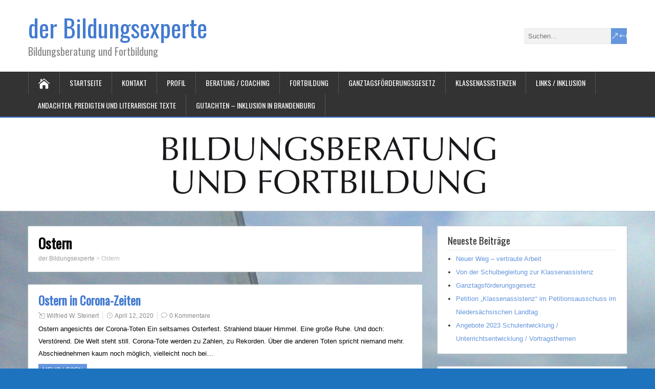

--- FILE ---
content_type: text/html; charset=UTF-8
request_url: https://der-bildungsexperte.de/?cat=35
body_size: 11411
content:
<!DOCTYPE html>
<!--[if IE 7]>
<html class="ie ie7" dir="ltr" lang="de" prefix="og: https://ogp.me/ns#">
<![endif]-->
<!--[if IE 8]>
<html class="ie ie8" dir="ltr" lang="de" prefix="og: https://ogp.me/ns#">
<![endif]-->
<!--[if !(IE 7) | !(IE 8)  ]><!-->
<html dir="ltr" lang="de" prefix="og: https://ogp.me/ns#">
<!--<![endif]-->
<head>
  <meta charset="UTF-8" /> 
  <meta name="viewport" content="width=device-width" />  
  
  <!--[if lt IE 9]>
	<script src="https://der-bildungsexperte.de/wp-content/themes/songwriter/js/html5.js"></script>
	<![endif]-->
  <link rel="pingback" href="https://der-bildungsexperte.de/xmlrpc.php">
<title>Ostern - der Bildungsexperte</title>
<style type='text/css'></style>
		<!-- All in One SEO 4.9.3 - aioseo.com -->
	<meta name="robots" content="max-image-preview:large" />
	<link rel="canonical" href="https://der-bildungsexperte.de/?cat=35" />
	<meta name="generator" content="All in One SEO (AIOSEO) 4.9.3" />
		<script type="application/ld+json" class="aioseo-schema">
			{"@context":"https:\/\/schema.org","@graph":[{"@type":"BreadcrumbList","@id":"https:\/\/der-bildungsexperte.de\/?cat=35#breadcrumblist","itemListElement":[{"@type":"ListItem","@id":"https:\/\/der-bildungsexperte.de#listItem","position":1,"name":"Home","item":"https:\/\/der-bildungsexperte.de","nextItem":{"@type":"ListItem","@id":"https:\/\/der-bildungsexperte.de\/?cat=35#listItem","name":"Ostern"}},{"@type":"ListItem","@id":"https:\/\/der-bildungsexperte.de\/?cat=35#listItem","position":2,"name":"Ostern","previousItem":{"@type":"ListItem","@id":"https:\/\/der-bildungsexperte.de#listItem","name":"Home"}}]},{"@type":"CollectionPage","@id":"https:\/\/der-bildungsexperte.de\/?cat=35#collectionpage","url":"https:\/\/der-bildungsexperte.de\/?cat=35","name":"Ostern - der Bildungsexperte","inLanguage":"de-DE","isPartOf":{"@id":"https:\/\/der-bildungsexperte.de\/#website"},"breadcrumb":{"@id":"https:\/\/der-bildungsexperte.de\/?cat=35#breadcrumblist"}},{"@type":"Organization","@id":"https:\/\/der-bildungsexperte.de\/#organization","name":"der Bildungsexperte","description":"Bildungsberatung und Fortbildung","url":"https:\/\/der-bildungsexperte.de\/"},{"@type":"WebSite","@id":"https:\/\/der-bildungsexperte.de\/#website","url":"https:\/\/der-bildungsexperte.de\/","name":"der Bildungsexperte","description":"Bildungsberatung und Fortbildung","inLanguage":"de-DE","publisher":{"@id":"https:\/\/der-bildungsexperte.de\/#organization"}}]}
		</script>
		<!-- All in One SEO -->

<link rel='dns-prefetch' href='//fonts.googleapis.com' />
<link rel="alternate" type="application/rss+xml" title="der Bildungsexperte    &raquo; Feed" href="https://der-bildungsexperte.de/?feed=rss2" />
<link rel="alternate" type="application/rss+xml" title="der Bildungsexperte    &raquo; Kommentar-Feed" href="https://der-bildungsexperte.de/?feed=comments-rss2" />
<link rel="alternate" type="application/rss+xml" title="der Bildungsexperte    &raquo; Ostern Kategorie-Feed" href="https://der-bildungsexperte.de/?feed=rss2&#038;cat=35" />
		<!-- This site uses the Google Analytics by MonsterInsights plugin v9.11.1 - Using Analytics tracking - https://www.monsterinsights.com/ -->
							<script src="//www.googletagmanager.com/gtag/js?id=G-F9CD1Z5J7Z"  data-cfasync="false" data-wpfc-render="false" type="text/javascript" async></script>
			<script data-cfasync="false" data-wpfc-render="false" type="text/javascript">
				var mi_version = '9.11.1';
				var mi_track_user = true;
				var mi_no_track_reason = '';
								var MonsterInsightsDefaultLocations = {"page_location":"https:\/\/der-bildungsexperte.de\/?cat=35"};
								if ( typeof MonsterInsightsPrivacyGuardFilter === 'function' ) {
					var MonsterInsightsLocations = (typeof MonsterInsightsExcludeQuery === 'object') ? MonsterInsightsPrivacyGuardFilter( MonsterInsightsExcludeQuery ) : MonsterInsightsPrivacyGuardFilter( MonsterInsightsDefaultLocations );
				} else {
					var MonsterInsightsLocations = (typeof MonsterInsightsExcludeQuery === 'object') ? MonsterInsightsExcludeQuery : MonsterInsightsDefaultLocations;
				}

								var disableStrs = [
										'ga-disable-G-F9CD1Z5J7Z',
									];

				/* Function to detect opted out users */
				function __gtagTrackerIsOptedOut() {
					for (var index = 0; index < disableStrs.length; index++) {
						if (document.cookie.indexOf(disableStrs[index] + '=true') > -1) {
							return true;
						}
					}

					return false;
				}

				/* Disable tracking if the opt-out cookie exists. */
				if (__gtagTrackerIsOptedOut()) {
					for (var index = 0; index < disableStrs.length; index++) {
						window[disableStrs[index]] = true;
					}
				}

				/* Opt-out function */
				function __gtagTrackerOptout() {
					for (var index = 0; index < disableStrs.length; index++) {
						document.cookie = disableStrs[index] + '=true; expires=Thu, 31 Dec 2099 23:59:59 UTC; path=/';
						window[disableStrs[index]] = true;
					}
				}

				if ('undefined' === typeof gaOptout) {
					function gaOptout() {
						__gtagTrackerOptout();
					}
				}
								window.dataLayer = window.dataLayer || [];

				window.MonsterInsightsDualTracker = {
					helpers: {},
					trackers: {},
				};
				if (mi_track_user) {
					function __gtagDataLayer() {
						dataLayer.push(arguments);
					}

					function __gtagTracker(type, name, parameters) {
						if (!parameters) {
							parameters = {};
						}

						if (parameters.send_to) {
							__gtagDataLayer.apply(null, arguments);
							return;
						}

						if (type === 'event') {
														parameters.send_to = monsterinsights_frontend.v4_id;
							var hookName = name;
							if (typeof parameters['event_category'] !== 'undefined') {
								hookName = parameters['event_category'] + ':' + name;
							}

							if (typeof MonsterInsightsDualTracker.trackers[hookName] !== 'undefined') {
								MonsterInsightsDualTracker.trackers[hookName](parameters);
							} else {
								__gtagDataLayer('event', name, parameters);
							}
							
						} else {
							__gtagDataLayer.apply(null, arguments);
						}
					}

					__gtagTracker('js', new Date());
					__gtagTracker('set', {
						'developer_id.dZGIzZG': true,
											});
					if ( MonsterInsightsLocations.page_location ) {
						__gtagTracker('set', MonsterInsightsLocations);
					}
										__gtagTracker('config', 'G-F9CD1Z5J7Z', {"forceSSL":"true","link_attribution":"true"} );
										window.gtag = __gtagTracker;										(function () {
						/* https://developers.google.com/analytics/devguides/collection/analyticsjs/ */
						/* ga and __gaTracker compatibility shim. */
						var noopfn = function () {
							return null;
						};
						var newtracker = function () {
							return new Tracker();
						};
						var Tracker = function () {
							return null;
						};
						var p = Tracker.prototype;
						p.get = noopfn;
						p.set = noopfn;
						p.send = function () {
							var args = Array.prototype.slice.call(arguments);
							args.unshift('send');
							__gaTracker.apply(null, args);
						};
						var __gaTracker = function () {
							var len = arguments.length;
							if (len === 0) {
								return;
							}
							var f = arguments[len - 1];
							if (typeof f !== 'object' || f === null || typeof f.hitCallback !== 'function') {
								if ('send' === arguments[0]) {
									var hitConverted, hitObject = false, action;
									if ('event' === arguments[1]) {
										if ('undefined' !== typeof arguments[3]) {
											hitObject = {
												'eventAction': arguments[3],
												'eventCategory': arguments[2],
												'eventLabel': arguments[4],
												'value': arguments[5] ? arguments[5] : 1,
											}
										}
									}
									if ('pageview' === arguments[1]) {
										if ('undefined' !== typeof arguments[2]) {
											hitObject = {
												'eventAction': 'page_view',
												'page_path': arguments[2],
											}
										}
									}
									if (typeof arguments[2] === 'object') {
										hitObject = arguments[2];
									}
									if (typeof arguments[5] === 'object') {
										Object.assign(hitObject, arguments[5]);
									}
									if ('undefined' !== typeof arguments[1].hitType) {
										hitObject = arguments[1];
										if ('pageview' === hitObject.hitType) {
											hitObject.eventAction = 'page_view';
										}
									}
									if (hitObject) {
										action = 'timing' === arguments[1].hitType ? 'timing_complete' : hitObject.eventAction;
										hitConverted = mapArgs(hitObject);
										__gtagTracker('event', action, hitConverted);
									}
								}
								return;
							}

							function mapArgs(args) {
								var arg, hit = {};
								var gaMap = {
									'eventCategory': 'event_category',
									'eventAction': 'event_action',
									'eventLabel': 'event_label',
									'eventValue': 'event_value',
									'nonInteraction': 'non_interaction',
									'timingCategory': 'event_category',
									'timingVar': 'name',
									'timingValue': 'value',
									'timingLabel': 'event_label',
									'page': 'page_path',
									'location': 'page_location',
									'title': 'page_title',
									'referrer' : 'page_referrer',
								};
								for (arg in args) {
																		if (!(!args.hasOwnProperty(arg) || !gaMap.hasOwnProperty(arg))) {
										hit[gaMap[arg]] = args[arg];
									} else {
										hit[arg] = args[arg];
									}
								}
								return hit;
							}

							try {
								f.hitCallback();
							} catch (ex) {
							}
						};
						__gaTracker.create = newtracker;
						__gaTracker.getByName = newtracker;
						__gaTracker.getAll = function () {
							return [];
						};
						__gaTracker.remove = noopfn;
						__gaTracker.loaded = true;
						window['__gaTracker'] = __gaTracker;
					})();
									} else {
										console.log("");
					(function () {
						function __gtagTracker() {
							return null;
						}

						window['__gtagTracker'] = __gtagTracker;
						window['gtag'] = __gtagTracker;
					})();
									}
			</script>
							<!-- / Google Analytics by MonsterInsights -->
		<style id='wp-img-auto-sizes-contain-inline-css' type='text/css'>
img:is([sizes=auto i],[sizes^="auto," i]){contain-intrinsic-size:3000px 1500px}
/*# sourceURL=wp-img-auto-sizes-contain-inline-css */
</style>
<style id='wp-emoji-styles-inline-css' type='text/css'>

	img.wp-smiley, img.emoji {
		display: inline !important;
		border: none !important;
		box-shadow: none !important;
		height: 1em !important;
		width: 1em !important;
		margin: 0 0.07em !important;
		vertical-align: -0.1em !important;
		background: none !important;
		padding: 0 !important;
	}
/*# sourceURL=wp-emoji-styles-inline-css */
</style>
<style id='wp-block-library-inline-css' type='text/css'>
:root{--wp-block-synced-color:#7a00df;--wp-block-synced-color--rgb:122,0,223;--wp-bound-block-color:var(--wp-block-synced-color);--wp-editor-canvas-background:#ddd;--wp-admin-theme-color:#007cba;--wp-admin-theme-color--rgb:0,124,186;--wp-admin-theme-color-darker-10:#006ba1;--wp-admin-theme-color-darker-10--rgb:0,107,160.5;--wp-admin-theme-color-darker-20:#005a87;--wp-admin-theme-color-darker-20--rgb:0,90,135;--wp-admin-border-width-focus:2px}@media (min-resolution:192dpi){:root{--wp-admin-border-width-focus:1.5px}}.wp-element-button{cursor:pointer}:root .has-very-light-gray-background-color{background-color:#eee}:root .has-very-dark-gray-background-color{background-color:#313131}:root .has-very-light-gray-color{color:#eee}:root .has-very-dark-gray-color{color:#313131}:root .has-vivid-green-cyan-to-vivid-cyan-blue-gradient-background{background:linear-gradient(135deg,#00d084,#0693e3)}:root .has-purple-crush-gradient-background{background:linear-gradient(135deg,#34e2e4,#4721fb 50%,#ab1dfe)}:root .has-hazy-dawn-gradient-background{background:linear-gradient(135deg,#faaca8,#dad0ec)}:root .has-subdued-olive-gradient-background{background:linear-gradient(135deg,#fafae1,#67a671)}:root .has-atomic-cream-gradient-background{background:linear-gradient(135deg,#fdd79a,#004a59)}:root .has-nightshade-gradient-background{background:linear-gradient(135deg,#330968,#31cdcf)}:root .has-midnight-gradient-background{background:linear-gradient(135deg,#020381,#2874fc)}:root{--wp--preset--font-size--normal:16px;--wp--preset--font-size--huge:42px}.has-regular-font-size{font-size:1em}.has-larger-font-size{font-size:2.625em}.has-normal-font-size{font-size:var(--wp--preset--font-size--normal)}.has-huge-font-size{font-size:var(--wp--preset--font-size--huge)}.has-text-align-center{text-align:center}.has-text-align-left{text-align:left}.has-text-align-right{text-align:right}.has-fit-text{white-space:nowrap!important}#end-resizable-editor-section{display:none}.aligncenter{clear:both}.items-justified-left{justify-content:flex-start}.items-justified-center{justify-content:center}.items-justified-right{justify-content:flex-end}.items-justified-space-between{justify-content:space-between}.screen-reader-text{border:0;clip-path:inset(50%);height:1px;margin:-1px;overflow:hidden;padding:0;position:absolute;width:1px;word-wrap:normal!important}.screen-reader-text:focus{background-color:#ddd;clip-path:none;color:#444;display:block;font-size:1em;height:auto;left:5px;line-height:normal;padding:15px 23px 14px;text-decoration:none;top:5px;width:auto;z-index:100000}html :where(.has-border-color){border-style:solid}html :where([style*=border-top-color]){border-top-style:solid}html :where([style*=border-right-color]){border-right-style:solid}html :where([style*=border-bottom-color]){border-bottom-style:solid}html :where([style*=border-left-color]){border-left-style:solid}html :where([style*=border-width]){border-style:solid}html :where([style*=border-top-width]){border-top-style:solid}html :where([style*=border-right-width]){border-right-style:solid}html :where([style*=border-bottom-width]){border-bottom-style:solid}html :where([style*=border-left-width]){border-left-style:solid}html :where(img[class*=wp-image-]){height:auto;max-width:100%}:where(figure){margin:0 0 1em}html :where(.is-position-sticky){--wp-admin--admin-bar--position-offset:var(--wp-admin--admin-bar--height,0px)}@media screen and (max-width:600px){html :where(.is-position-sticky){--wp-admin--admin-bar--position-offset:0px}}

/*# sourceURL=wp-block-library-inline-css */
</style><style id='global-styles-inline-css' type='text/css'>
:root{--wp--preset--aspect-ratio--square: 1;--wp--preset--aspect-ratio--4-3: 4/3;--wp--preset--aspect-ratio--3-4: 3/4;--wp--preset--aspect-ratio--3-2: 3/2;--wp--preset--aspect-ratio--2-3: 2/3;--wp--preset--aspect-ratio--16-9: 16/9;--wp--preset--aspect-ratio--9-16: 9/16;--wp--preset--color--black: #000000;--wp--preset--color--cyan-bluish-gray: #abb8c3;--wp--preset--color--white: #ffffff;--wp--preset--color--pale-pink: #f78da7;--wp--preset--color--vivid-red: #cf2e2e;--wp--preset--color--luminous-vivid-orange: #ff6900;--wp--preset--color--luminous-vivid-amber: #fcb900;--wp--preset--color--light-green-cyan: #7bdcb5;--wp--preset--color--vivid-green-cyan: #00d084;--wp--preset--color--pale-cyan-blue: #8ed1fc;--wp--preset--color--vivid-cyan-blue: #0693e3;--wp--preset--color--vivid-purple: #9b51e0;--wp--preset--gradient--vivid-cyan-blue-to-vivid-purple: linear-gradient(135deg,rgb(6,147,227) 0%,rgb(155,81,224) 100%);--wp--preset--gradient--light-green-cyan-to-vivid-green-cyan: linear-gradient(135deg,rgb(122,220,180) 0%,rgb(0,208,130) 100%);--wp--preset--gradient--luminous-vivid-amber-to-luminous-vivid-orange: linear-gradient(135deg,rgb(252,185,0) 0%,rgb(255,105,0) 100%);--wp--preset--gradient--luminous-vivid-orange-to-vivid-red: linear-gradient(135deg,rgb(255,105,0) 0%,rgb(207,46,46) 100%);--wp--preset--gradient--very-light-gray-to-cyan-bluish-gray: linear-gradient(135deg,rgb(238,238,238) 0%,rgb(169,184,195) 100%);--wp--preset--gradient--cool-to-warm-spectrum: linear-gradient(135deg,rgb(74,234,220) 0%,rgb(151,120,209) 20%,rgb(207,42,186) 40%,rgb(238,44,130) 60%,rgb(251,105,98) 80%,rgb(254,248,76) 100%);--wp--preset--gradient--blush-light-purple: linear-gradient(135deg,rgb(255,206,236) 0%,rgb(152,150,240) 100%);--wp--preset--gradient--blush-bordeaux: linear-gradient(135deg,rgb(254,205,165) 0%,rgb(254,45,45) 50%,rgb(107,0,62) 100%);--wp--preset--gradient--luminous-dusk: linear-gradient(135deg,rgb(255,203,112) 0%,rgb(199,81,192) 50%,rgb(65,88,208) 100%);--wp--preset--gradient--pale-ocean: linear-gradient(135deg,rgb(255,245,203) 0%,rgb(182,227,212) 50%,rgb(51,167,181) 100%);--wp--preset--gradient--electric-grass: linear-gradient(135deg,rgb(202,248,128) 0%,rgb(113,206,126) 100%);--wp--preset--gradient--midnight: linear-gradient(135deg,rgb(2,3,129) 0%,rgb(40,116,252) 100%);--wp--preset--font-size--small: 13px;--wp--preset--font-size--medium: 20px;--wp--preset--font-size--large: 36px;--wp--preset--font-size--x-large: 42px;--wp--preset--spacing--20: 0.44rem;--wp--preset--spacing--30: 0.67rem;--wp--preset--spacing--40: 1rem;--wp--preset--spacing--50: 1.5rem;--wp--preset--spacing--60: 2.25rem;--wp--preset--spacing--70: 3.38rem;--wp--preset--spacing--80: 5.06rem;--wp--preset--shadow--natural: 6px 6px 9px rgba(0, 0, 0, 0.2);--wp--preset--shadow--deep: 12px 12px 50px rgba(0, 0, 0, 0.4);--wp--preset--shadow--sharp: 6px 6px 0px rgba(0, 0, 0, 0.2);--wp--preset--shadow--outlined: 6px 6px 0px -3px rgb(255, 255, 255), 6px 6px rgb(0, 0, 0);--wp--preset--shadow--crisp: 6px 6px 0px rgb(0, 0, 0);}:where(.is-layout-flex){gap: 0.5em;}:where(.is-layout-grid){gap: 0.5em;}body .is-layout-flex{display: flex;}.is-layout-flex{flex-wrap: wrap;align-items: center;}.is-layout-flex > :is(*, div){margin: 0;}body .is-layout-grid{display: grid;}.is-layout-grid > :is(*, div){margin: 0;}:where(.wp-block-columns.is-layout-flex){gap: 2em;}:where(.wp-block-columns.is-layout-grid){gap: 2em;}:where(.wp-block-post-template.is-layout-flex){gap: 1.25em;}:where(.wp-block-post-template.is-layout-grid){gap: 1.25em;}.has-black-color{color: var(--wp--preset--color--black) !important;}.has-cyan-bluish-gray-color{color: var(--wp--preset--color--cyan-bluish-gray) !important;}.has-white-color{color: var(--wp--preset--color--white) !important;}.has-pale-pink-color{color: var(--wp--preset--color--pale-pink) !important;}.has-vivid-red-color{color: var(--wp--preset--color--vivid-red) !important;}.has-luminous-vivid-orange-color{color: var(--wp--preset--color--luminous-vivid-orange) !important;}.has-luminous-vivid-amber-color{color: var(--wp--preset--color--luminous-vivid-amber) !important;}.has-light-green-cyan-color{color: var(--wp--preset--color--light-green-cyan) !important;}.has-vivid-green-cyan-color{color: var(--wp--preset--color--vivid-green-cyan) !important;}.has-pale-cyan-blue-color{color: var(--wp--preset--color--pale-cyan-blue) !important;}.has-vivid-cyan-blue-color{color: var(--wp--preset--color--vivid-cyan-blue) !important;}.has-vivid-purple-color{color: var(--wp--preset--color--vivid-purple) !important;}.has-black-background-color{background-color: var(--wp--preset--color--black) !important;}.has-cyan-bluish-gray-background-color{background-color: var(--wp--preset--color--cyan-bluish-gray) !important;}.has-white-background-color{background-color: var(--wp--preset--color--white) !important;}.has-pale-pink-background-color{background-color: var(--wp--preset--color--pale-pink) !important;}.has-vivid-red-background-color{background-color: var(--wp--preset--color--vivid-red) !important;}.has-luminous-vivid-orange-background-color{background-color: var(--wp--preset--color--luminous-vivid-orange) !important;}.has-luminous-vivid-amber-background-color{background-color: var(--wp--preset--color--luminous-vivid-amber) !important;}.has-light-green-cyan-background-color{background-color: var(--wp--preset--color--light-green-cyan) !important;}.has-vivid-green-cyan-background-color{background-color: var(--wp--preset--color--vivid-green-cyan) !important;}.has-pale-cyan-blue-background-color{background-color: var(--wp--preset--color--pale-cyan-blue) !important;}.has-vivid-cyan-blue-background-color{background-color: var(--wp--preset--color--vivid-cyan-blue) !important;}.has-vivid-purple-background-color{background-color: var(--wp--preset--color--vivid-purple) !important;}.has-black-border-color{border-color: var(--wp--preset--color--black) !important;}.has-cyan-bluish-gray-border-color{border-color: var(--wp--preset--color--cyan-bluish-gray) !important;}.has-white-border-color{border-color: var(--wp--preset--color--white) !important;}.has-pale-pink-border-color{border-color: var(--wp--preset--color--pale-pink) !important;}.has-vivid-red-border-color{border-color: var(--wp--preset--color--vivid-red) !important;}.has-luminous-vivid-orange-border-color{border-color: var(--wp--preset--color--luminous-vivid-orange) !important;}.has-luminous-vivid-amber-border-color{border-color: var(--wp--preset--color--luminous-vivid-amber) !important;}.has-light-green-cyan-border-color{border-color: var(--wp--preset--color--light-green-cyan) !important;}.has-vivid-green-cyan-border-color{border-color: var(--wp--preset--color--vivid-green-cyan) !important;}.has-pale-cyan-blue-border-color{border-color: var(--wp--preset--color--pale-cyan-blue) !important;}.has-vivid-cyan-blue-border-color{border-color: var(--wp--preset--color--vivid-cyan-blue) !important;}.has-vivid-purple-border-color{border-color: var(--wp--preset--color--vivid-purple) !important;}.has-vivid-cyan-blue-to-vivid-purple-gradient-background{background: var(--wp--preset--gradient--vivid-cyan-blue-to-vivid-purple) !important;}.has-light-green-cyan-to-vivid-green-cyan-gradient-background{background: var(--wp--preset--gradient--light-green-cyan-to-vivid-green-cyan) !important;}.has-luminous-vivid-amber-to-luminous-vivid-orange-gradient-background{background: var(--wp--preset--gradient--luminous-vivid-amber-to-luminous-vivid-orange) !important;}.has-luminous-vivid-orange-to-vivid-red-gradient-background{background: var(--wp--preset--gradient--luminous-vivid-orange-to-vivid-red) !important;}.has-very-light-gray-to-cyan-bluish-gray-gradient-background{background: var(--wp--preset--gradient--very-light-gray-to-cyan-bluish-gray) !important;}.has-cool-to-warm-spectrum-gradient-background{background: var(--wp--preset--gradient--cool-to-warm-spectrum) !important;}.has-blush-light-purple-gradient-background{background: var(--wp--preset--gradient--blush-light-purple) !important;}.has-blush-bordeaux-gradient-background{background: var(--wp--preset--gradient--blush-bordeaux) !important;}.has-luminous-dusk-gradient-background{background: var(--wp--preset--gradient--luminous-dusk) !important;}.has-pale-ocean-gradient-background{background: var(--wp--preset--gradient--pale-ocean) !important;}.has-electric-grass-gradient-background{background: var(--wp--preset--gradient--electric-grass) !important;}.has-midnight-gradient-background{background: var(--wp--preset--gradient--midnight) !important;}.has-small-font-size{font-size: var(--wp--preset--font-size--small) !important;}.has-medium-font-size{font-size: var(--wp--preset--font-size--medium) !important;}.has-large-font-size{font-size: var(--wp--preset--font-size--large) !important;}.has-x-large-font-size{font-size: var(--wp--preset--font-size--x-large) !important;}
/*# sourceURL=global-styles-inline-css */
</style>

<style id='classic-theme-styles-inline-css' type='text/css'>
/*! This file is auto-generated */
.wp-block-button__link{color:#fff;background-color:#32373c;border-radius:9999px;box-shadow:none;text-decoration:none;padding:calc(.667em + 2px) calc(1.333em + 2px);font-size:1.125em}.wp-block-file__button{background:#32373c;color:#fff;text-decoration:none}
/*# sourceURL=/wp-includes/css/classic-themes.min.css */
</style>
<link rel='stylesheet' id='contact-form-7-css' href='https://der-bildungsexperte.de/wp-content/plugins/contact-form-7/includes/css/styles.css?ver=6.1.4' type='text/css' media='all' />
<link rel='stylesheet' id='songwriter-elegantfont-css' href='https://der-bildungsexperte.de/wp-content/themes/songwriter/css/elegantfont.css?ver=6.9' type='text/css' media='all' />
<link rel='stylesheet' id='songwriter-style-css' href='https://der-bildungsexperte.de/wp-content/themes/songwriter/style.css?ver=6.9' type='text/css' media='all' />
<link rel='stylesheet' id='songwriter-google-font-default-css' href='//fonts.googleapis.com/css?family=Oswald&#038;subset=latin%2Clatin-ext&#038;ver=6.9' type='text/css' media='all' />
<script type="text/javascript" src="https://der-bildungsexperte.de/wp-content/plugins/google-analytics-for-wordpress/assets/js/frontend-gtag.min.js?ver=9.11.1" id="monsterinsights-frontend-script-js" async="async" data-wp-strategy="async"></script>
<script data-cfasync="false" data-wpfc-render="false" type="text/javascript" id='monsterinsights-frontend-script-js-extra'>/* <![CDATA[ */
var monsterinsights_frontend = {"js_events_tracking":"true","download_extensions":"doc,pdf,ppt,zip,xls,docx,pptx,xlsx","inbound_paths":"[{\"path\":\"\\\/go\\\/\",\"label\":\"affiliate\"},{\"path\":\"\\\/recommend\\\/\",\"label\":\"affiliate\"}]","home_url":"https:\/\/der-bildungsexperte.de","hash_tracking":"false","v4_id":"G-F9CD1Z5J7Z"};/* ]]> */
</script>
<script type="text/javascript" src="https://der-bildungsexperte.de/wp-includes/js/jquery/jquery.min.js?ver=3.7.1" id="jquery-core-js"></script>
<script type="text/javascript" src="https://der-bildungsexperte.de/wp-includes/js/jquery/jquery-migrate.min.js?ver=3.4.1" id="jquery-migrate-js"></script>
<link rel="https://api.w.org/" href="https://der-bildungsexperte.de/index.php?rest_route=/" /><link rel="alternate" title="JSON" type="application/json" href="https://der-bildungsexperte.de/index.php?rest_route=/wp/v2/categories/35" /><link rel="EditURI" type="application/rsd+xml" title="RSD" href="https://der-bildungsexperte.de/xmlrpc.php?rsd" />
<meta name="generator" content="WordPress 6.9" />
<!--[if IE]>
<style type="text/css" media="screen">
#header, #wrapper-footer, #nav-below, .entry-content, .sidebar-widget, .search .navigation, .entry-headline-wrapper, .post-entry {
        behavior: url("https://der-bildungsexperte.de/wp-content/themes/songwriter/css/pie/PIE.php");
        zoom: 1;
}
</style>
<![endif]-->
<style type="text/css">.recentcomments a{display:inline !important;padding:0 !important;margin:0 !important;}</style><style type="text/css" id="custom-background-css">
body.custom-background { background-color: #1e73be; background-image: url("https://der-bildungsexperte.de/wp-content/uploads/2014/12/Foto0104.jpg"); background-position: left top; background-size: auto; background-repeat: repeat; background-attachment: scroll; }
</style>
	  
</head>
 
<body class="archive category category-ostern category-35 custom-background wp-theme-songwriter" id="wrapper">   
<div id="container">

  <header id="header">
    
  <div class="header-content-wrapper">
    <div class="header-content">
      <p class="site-title"><a href="https://der-bildungsexperte.de/">der Bildungsexperte   </a></p>
      <p class="site-description">Bildungsberatung und Fortbildung</p>
<form id="searchform" method="get" action="https://der-bildungsexperte.de/">
  <div class="searchform-wrapper"><input type="text" value="" name="s" id="s" placeholder="Suchen..." />
  <input type="submit" class="send icon_search" name="searchsubmit" value="&amp;#x55;" /></div>
</form>    </div>
  </div>
  <div class="menu-box-wrapper">
    <div class="menu-box">
      <a class="link-home" href="https://der-bildungsexperte.de/"><i class="icon_house" aria-hidden="true"></i></a>
<div class="menu-menu-1-container"><ul id="nav" class="menu"><li id="menu-item-765" class="menu-item menu-item-type-custom menu-item-object-custom menu-item-home menu-item-765"><a href="https://der-bildungsexperte.de/">Startseite</a></li>
<li id="menu-item-774" class="menu-item menu-item-type-post_type menu-item-object-page menu-item-774"><a href="https://der-bildungsexperte.de/?page_id=181">Kontakt</a></li>
<li id="menu-item-778" class="menu-item menu-item-type-post_type menu-item-object-page menu-item-has-children menu-item-778"><a href="https://der-bildungsexperte.de/?page_id=55">Profil</a>
<ul class="sub-menu">
	<li id="menu-item-779" class="menu-item menu-item-type-post_type menu-item-object-page first-menu-item menu-item-779"><a href="https://der-bildungsexperte.de/?page_id=79">Veröffentlichungen</a></li>
	<li id="menu-item-777" class="menu-item menu-item-type-post_type menu-item-object-page last-menu-item menu-item-777"><a href="https://der-bildungsexperte.de/?page_id=81">Referenzen</a></li>
</ul>
</li>
<li id="menu-item-775" class="menu-item menu-item-type-post_type menu-item-object-page menu-item-775"><a href="https://der-bildungsexperte.de/?page_id=44">Beratung / Coaching</a></li>
<li id="menu-item-776" class="menu-item menu-item-type-post_type menu-item-object-page menu-item-776"><a href="https://der-bildungsexperte.de/?page_id=24">Fortbildung</a></li>
<li id="menu-item-767" class="menu-item menu-item-type-post_type menu-item-object-page menu-item-has-children menu-item-767"><a href="https://der-bildungsexperte.de/?page_id=681">Ganztagsförderungsgesetz</a>
<ul class="sub-menu">
	<li id="menu-item-768" class="menu-item menu-item-type-post_type menu-item-object-page first-menu-item menu-item-768"><a href="https://der-bildungsexperte.de/?page_id=702">Vortrag GaFöG</a></li>
	<li id="menu-item-813" class="menu-item menu-item-type-post_type menu-item-object-page last-menu-item menu-item-813"><a href="https://der-bildungsexperte.de/?page_id=810">Ganztag planen!</a></li>
</ul>
</li>
<li id="menu-item-827" class="menu-item menu-item-type-post_type menu-item-object-page menu-item-827"><a href="https://der-bildungsexperte.de/?page_id=821">Klassenassistenzen</a></li>
<li id="menu-item-780" class="menu-item menu-item-type-post_type menu-item-object-page menu-item-780"><a href="https://der-bildungsexperte.de/?page_id=83">Links / Inklusion</a></li>
<li id="menu-item-766" class="menu-item menu-item-type-post_type menu-item-object-page menu-item-766"><a href="https://der-bildungsexperte.de/?page_id=130">Andachten, Predigten und literarische Texte</a></li>
<li id="menu-item-769" class="menu-item menu-item-type-post_type menu-item-object-page menu-item-has-children menu-item-769"><a href="https://der-bildungsexperte.de/?page_id=274">Gutachten – Inklusion in Brandenburg</a>
<ul class="sub-menu">
	<li id="menu-item-772" class="menu-item menu-item-type-post_type menu-item-object-page first-menu-item menu-item-772"><a href="https://der-bildungsexperte.de/?page_id=420">Pressestimmen zum Gutachten „Inklusion in Brandenburg“</a></li>
	<li id="menu-item-770" class="menu-item menu-item-type-post_type menu-item-object-page menu-item-770"><a href="https://der-bildungsexperte.de/?page_id=286">Gute Bildung für alle – Langfassung</a></li>
	<li id="menu-item-771" class="menu-item menu-item-type-post_type menu-item-object-page menu-item-771"><a href="https://der-bildungsexperte.de/?page_id=334">Interviews mit Schulleitungen Protokolle</a></li>
	<li id="menu-item-773" class="menu-item menu-item-type-post_type menu-item-object-page last-menu-item menu-item-773"><a href="https://der-bildungsexperte.de/?page_id=341">Protokolle der Interviews mit KoordinatorInnen für gemeinsames Lernen</a></li>
</ul>
</li>
</ul></div>    </div>
  </div>
    
    
    <div class="header-image"><img src="https://der-bildungsexperte.de/wp-content/uploads/2014/12/Logo-Text.jpg" alt="der Bildungsexperte   " /></div>
  </header> <!-- end of header -->

<div id="main-content-wrapper">
<div id="main-content">
<div id="content" class="hentry"><div class="entry-headline-wrapper">
  <div class="entry-headline-wrapper-inner">
    <h1 class="entry-headline">Ostern</h1>
<p class="breadcrumb-navigation"><span property="itemListElement" typeof="ListItem"><a property="item" typeof="WebPage" title="Gehe zu der Bildungsexperte." href="https://der-bildungsexperte.de" class="home" ><span property="name">der Bildungsexperte   </span></a><meta property="position" content="1"></span> &gt; <span property="itemListElement" typeof="ListItem"><span property="name" class="archive taxonomy category current-item">Ostern</span><meta property="url" content="https://der-bildungsexperte.de/?cat=35"><meta property="position" content="2"></span></p>  </div>
</div>
    <article class="post-entry post-503 post type-post status-publish format-standard hentry category-einfache-sprache category-ostern category-predigten tag-corona tag-ostern tag-tod">
      <div class="post-entry-inner">
        <h2 class="post-entry-headline title single-title entry-title"><a href="https://der-bildungsexperte.de/?p=503">Ostern in Corona-Zeiten</a></h2>
        <p class="post-meta">
          <span class="post-info-author vcard author"><i class="icon_pencil-edit" aria-hidden="true"></i><span class="fn"><a href="https://der-bildungsexperte.de/?author=1" title="Beiträge von Wilfried W. Steinert" rel="author">Wilfried W. Steinert</a></span></span>
          <span class="post-info-date post_date date updated"><i class="icon_clock_alt" aria-hidden="true"></i><a href="https://der-bildungsexperte.de/?p=503">April 12, 2020</a></span>
          <span class="post-info-comments"><i class="icon_comment_alt" aria-hidden="true"></i><a href="https://der-bildungsexperte.de/?p=503#respond">0 Kommentare</a></span>
        </p>
        <div class="post-entry-content-wrapper">
          <div class="post-entry-content">
<p>Ostern angesichts der Corona-Toten Ein seltsames Osterfest. Strahlend blauer Himmel. Eine große Ruhe. Und doch: Verstörend. Die Welt steht still. Corona-Tote werden zu Zahlen, zu Rekorden. Über die anderen Toten spricht niemand mehr. Abschiednehmen kaum noch möglich, vielleicht noch bei&#8230;<br /><a class="read-more-button" href="https://der-bildungsexperte.de/?p=503">Mehr Lesen</a></p>
          </div>
        </div>
        <div class="post-info">
          <p class="post-category"><span class="post-info-category"><i class="icon_folder-alt" aria-hidden="true"></i><a href="https://der-bildungsexperte.de/?cat=27" rel="category">Einfache Sprache</a>, <a href="https://der-bildungsexperte.de/?cat=35" rel="category">Ostern</a>, <a href="https://der-bildungsexperte.de/?cat=28" rel="category">Predigten</a></span></p>
          <p class="post-tags"><span class="post-info-tags"><i class="icon_tag_alt" aria-hidden="true"></i><a href="https://der-bildungsexperte.de/?tag=corona" rel="tag">Corona</a>, <a href="https://der-bildungsexperte.de/?tag=ostern" rel="tag">Ostern</a>, <a href="https://der-bildungsexperte.de/?tag=tod" rel="tag">Tod</a></span></p>
        </div>
      </div>
    </article> 
  
</div> <!-- end of content -->
<aside id="sidebar">

		<div id="recent-posts-2" class="sidebar-widget widget_recent_entries"><div class="sidebar-widget-inner">
		 <p class="sidebar-headline">Neueste Beiträge</p>
		<ul>
											<li>
					<a href="https://der-bildungsexperte.de/?p=890">Neuer Weg – vertraute Arbeit</a>
									</li>
											<li>
					<a href="https://der-bildungsexperte.de/?p=671">Von der Schulbegleitung zur Klassenassistenz</a>
									</li>
											<li>
					<a href="https://der-bildungsexperte.de/?p=660">Ganztagsförderungsgesetz</a>
									</li>
											<li>
					<a href="https://der-bildungsexperte.de/?p=657">Petition &#8222;Klassenassistenz&#8220; im Petitionsausschuss im Niedersächsischen Landtag</a>
									</li>
											<li>
					<a href="https://der-bildungsexperte.de/?p=651">Angebote 2023 Schulentwicklung / Unterrichtsentwicklung / Vortragsthemen</a>
									</li>
					</ul>

		</div></div><div id="recent-comments-2" class="sidebar-widget widget_recent_comments"><div class="sidebar-widget-inner"> <p class="sidebar-headline">Neueste Kommentare</p><ul id="recentcomments"><li class="recentcomments"><span class="comment-author-link"><a href="http://www.der-bildungsexperte.de" class="url" rel="ugc external nofollow">Wilfried W. Steinert</a></span> bei <a href="https://der-bildungsexperte.de/?page_id=79#comment-1185">Veröffentlichungen</a></li><li class="recentcomments"><span class="comment-author-link">Ida Mathilda Chur</span> bei <a href="https://der-bildungsexperte.de/?page_id=79#comment-1184">Veröffentlichungen</a></li><li class="recentcomments"><span class="comment-author-link">Frank Schulz</span> bei <a href="https://der-bildungsexperte.de/?p=140#comment-12">Neue Seite: Andachten und Predigten</a></li></ul></div></div><div id="archives-2" class="sidebar-widget widget_archive"><div class="sidebar-widget-inner"> <p class="sidebar-headline">Archiv</p>
			<ul>
					<li><a href='https://der-bildungsexperte.de/?m=202511'>November 2025</a></li>
	<li><a href='https://der-bildungsexperte.de/?m=202401'>Januar 2024</a></li>
	<li><a href='https://der-bildungsexperte.de/?m=202305'>Mai 2023</a></li>
	<li><a href='https://der-bildungsexperte.de/?m=202302'>Februar 2023</a></li>
	<li><a href='https://der-bildungsexperte.de/?m=202111'>November 2021</a></li>
	<li><a href='https://der-bildungsexperte.de/?m=202109'>September 2021</a></li>
	<li><a href='https://der-bildungsexperte.de/?m=202005'>Mai 2020</a></li>
	<li><a href='https://der-bildungsexperte.de/?m=202004'>April 2020</a></li>
	<li><a href='https://der-bildungsexperte.de/?m=201908'>August 2019</a></li>
	<li><a href='https://der-bildungsexperte.de/?m=201902'>Februar 2019</a></li>
	<li><a href='https://der-bildungsexperte.de/?m=201811'>November 2018</a></li>
	<li><a href='https://der-bildungsexperte.de/?m=201512'>Dezember 2015</a></li>
	<li><a href='https://der-bildungsexperte.de/?m=201503'>März 2015</a></li>
	<li><a href='https://der-bildungsexperte.de/?m=201502'>Februar 2015</a></li>
	<li><a href='https://der-bildungsexperte.de/?m=201501'>Januar 2015</a></li>
	<li><a href='https://der-bildungsexperte.de/?m=201412'>Dezember 2014</a></li>
			</ul>

			</div></div><div id="categories-2" class="sidebar-widget widget_categories"><div class="sidebar-widget-inner"> <p class="sidebar-headline">Kategorien</p>
			<ul>
					<li class="cat-item cat-item-11"><a href="https://der-bildungsexperte.de/?cat=11">Allgemeine Infos</a>
</li>
	<li class="cat-item cat-item-12"><a href="https://der-bildungsexperte.de/?cat=12">Bildungsföderalismus</a>
</li>
	<li class="cat-item cat-item-21"><a href="https://der-bildungsexperte.de/?cat=21">Bildungspolitik</a>
</li>
	<li class="cat-item cat-item-14"><a href="https://der-bildungsexperte.de/?cat=14">Bundeselternrat</a>
</li>
	<li class="cat-item cat-item-22"><a href="https://der-bildungsexperte.de/?cat=22">Deutsches Institut für Menschenrechte</a>
</li>
	<li class="cat-item cat-item-27"><a href="https://der-bildungsexperte.de/?cat=27">Einfache Sprache</a>
</li>
	<li class="cat-item cat-item-51"><a href="https://der-bildungsexperte.de/?cat=51">Ganztagsschule</a>
</li>
	<li class="cat-item cat-item-34"><a href="https://der-bildungsexperte.de/?cat=34">Gesellschaftlicher Inklusionsprozess</a>
</li>
	<li class="cat-item cat-item-13"><a href="https://der-bildungsexperte.de/?cat=13">Inklusion</a>
</li>
	<li class="cat-item cat-item-48"><a href="https://der-bildungsexperte.de/?cat=48">Klassenassistenz</a>
</li>
	<li class="cat-item cat-item-35 current-cat"><a aria-current="page" href="https://der-bildungsexperte.de/?cat=35">Ostern</a>
</li>
	<li class="cat-item cat-item-28"><a href="https://der-bildungsexperte.de/?cat=28">Predigten</a>
</li>
	<li class="cat-item cat-item-10"><a href="https://der-bildungsexperte.de/?cat=10">Texte zum Nachdenken</a>
</li>
	<li class="cat-item cat-item-1"><a href="https://der-bildungsexperte.de/?cat=1">Uncategorized</a>
</li>
	<li class="cat-item cat-item-24"><a href="https://der-bildungsexperte.de/?cat=24">UNESCO</a>
</li>
	<li class="cat-item cat-item-4"><a href="https://der-bildungsexperte.de/?cat=4">Wilfried W. Steinert</a>
</li>
			</ul>

			</div></div><div id="meta-2" class="sidebar-widget widget_meta"><div class="sidebar-widget-inner"> <p class="sidebar-headline">Meta</p>
		<ul>
						<li><a href="https://der-bildungsexperte.de/wp-login.php">Anmelden</a></li>
			<li><a href="https://der-bildungsexperte.de/?feed=rss2">Feed der Einträge</a></li>
			<li><a href="https://der-bildungsexperte.de/?feed=comments-rss2">Kommentar-Feed</a></li>

			<li><a href="https://de.wordpress.org/">WordPress.org</a></li>
		</ul>

		</div></div></aside> <!-- end of sidebar -->
</div> <!-- end of main-content -->
</div> <!-- end of main-content-wrapper -->
<footer id="wrapper-footer">
<div class="footer-signature"><div class="footer-signature-content">			<div class="textwidget">Copyright © Alle Rechte vorbehalten. Wilfried W. Steinert </div>
		</div></div></footer>  <!-- end of wrapper-footer -->
</div> <!-- end of container -->
<script type="text/javascript" src="https://der-bildungsexperte.de/wp-includes/js/dist/hooks.min.js?ver=dd5603f07f9220ed27f1" id="wp-hooks-js"></script>
<script type="text/javascript" src="https://der-bildungsexperte.de/wp-includes/js/dist/i18n.min.js?ver=c26c3dc7bed366793375" id="wp-i18n-js"></script>
<script type="text/javascript" id="wp-i18n-js-after">
/* <![CDATA[ */
wp.i18n.setLocaleData( { 'text direction\u0004ltr': [ 'ltr' ] } );
//# sourceURL=wp-i18n-js-after
/* ]]> */
</script>
<script type="text/javascript" src="https://der-bildungsexperte.de/wp-content/plugins/contact-form-7/includes/swv/js/index.js?ver=6.1.4" id="swv-js"></script>
<script type="text/javascript" id="contact-form-7-js-translations">
/* <![CDATA[ */
( function( domain, translations ) {
	var localeData = translations.locale_data[ domain ] || translations.locale_data.messages;
	localeData[""].domain = domain;
	wp.i18n.setLocaleData( localeData, domain );
} )( "contact-form-7", {"translation-revision-date":"2025-10-26 03:28:49+0000","generator":"GlotPress\/4.0.3","domain":"messages","locale_data":{"messages":{"":{"domain":"messages","plural-forms":"nplurals=2; plural=n != 1;","lang":"de"},"This contact form is placed in the wrong place.":["Dieses Kontaktformular wurde an der falschen Stelle platziert."],"Error:":["Fehler:"]}},"comment":{"reference":"includes\/js\/index.js"}} );
//# sourceURL=contact-form-7-js-translations
/* ]]> */
</script>
<script type="text/javascript" id="contact-form-7-js-before">
/* <![CDATA[ */
var wpcf7 = {
    "api": {
        "root": "https:\/\/der-bildungsexperte.de\/index.php?rest_route=\/",
        "namespace": "contact-form-7\/v1"
    }
};
//# sourceURL=contact-form-7-js-before
/* ]]> */
</script>
<script type="text/javascript" src="https://der-bildungsexperte.de/wp-content/plugins/contact-form-7/includes/js/index.js?ver=6.1.4" id="contact-form-7-js"></script>
<script type="text/javascript" src="https://der-bildungsexperte.de/wp-content/themes/songwriter/js/placeholders.js?ver=3.0.2" id="songwriter-placeholders-js"></script>
<script type="text/javascript" src="https://der-bildungsexperte.de/wp-content/themes/songwriter/js/scroll-to-top.js?ver=1.0" id="songwriter-scroll-to-top-js"></script>
<script type="text/javascript" src="https://der-bildungsexperte.de/wp-content/themes/songwriter/js/menubox.js?ver=1.0" id="songwriter-menubox-js"></script>
<script type="text/javascript" src="https://der-bildungsexperte.de/wp-content/themes/songwriter/js/selectnav.js?ver=0.1" id="songwriter-selectnav-js"></script>
<script type="text/javascript" src="https://der-bildungsexperte.de/wp-content/themes/songwriter/js/responsive.js?ver=1.0" id="songwriter-responsive-js"></script>
<script id="wp-emoji-settings" type="application/json">
{"baseUrl":"https://s.w.org/images/core/emoji/17.0.2/72x72/","ext":".png","svgUrl":"https://s.w.org/images/core/emoji/17.0.2/svg/","svgExt":".svg","source":{"concatemoji":"https://der-bildungsexperte.de/wp-includes/js/wp-emoji-release.min.js?ver=6.9"}}
</script>
<script type="module">
/* <![CDATA[ */
/*! This file is auto-generated */
const a=JSON.parse(document.getElementById("wp-emoji-settings").textContent),o=(window._wpemojiSettings=a,"wpEmojiSettingsSupports"),s=["flag","emoji"];function i(e){try{var t={supportTests:e,timestamp:(new Date).valueOf()};sessionStorage.setItem(o,JSON.stringify(t))}catch(e){}}function c(e,t,n){e.clearRect(0,0,e.canvas.width,e.canvas.height),e.fillText(t,0,0);t=new Uint32Array(e.getImageData(0,0,e.canvas.width,e.canvas.height).data);e.clearRect(0,0,e.canvas.width,e.canvas.height),e.fillText(n,0,0);const a=new Uint32Array(e.getImageData(0,0,e.canvas.width,e.canvas.height).data);return t.every((e,t)=>e===a[t])}function p(e,t){e.clearRect(0,0,e.canvas.width,e.canvas.height),e.fillText(t,0,0);var n=e.getImageData(16,16,1,1);for(let e=0;e<n.data.length;e++)if(0!==n.data[e])return!1;return!0}function u(e,t,n,a){switch(t){case"flag":return n(e,"\ud83c\udff3\ufe0f\u200d\u26a7\ufe0f","\ud83c\udff3\ufe0f\u200b\u26a7\ufe0f")?!1:!n(e,"\ud83c\udde8\ud83c\uddf6","\ud83c\udde8\u200b\ud83c\uddf6")&&!n(e,"\ud83c\udff4\udb40\udc67\udb40\udc62\udb40\udc65\udb40\udc6e\udb40\udc67\udb40\udc7f","\ud83c\udff4\u200b\udb40\udc67\u200b\udb40\udc62\u200b\udb40\udc65\u200b\udb40\udc6e\u200b\udb40\udc67\u200b\udb40\udc7f");case"emoji":return!a(e,"\ud83e\u1fac8")}return!1}function f(e,t,n,a){let r;const o=(r="undefined"!=typeof WorkerGlobalScope&&self instanceof WorkerGlobalScope?new OffscreenCanvas(300,150):document.createElement("canvas")).getContext("2d",{willReadFrequently:!0}),s=(o.textBaseline="top",o.font="600 32px Arial",{});return e.forEach(e=>{s[e]=t(o,e,n,a)}),s}function r(e){var t=document.createElement("script");t.src=e,t.defer=!0,document.head.appendChild(t)}a.supports={everything:!0,everythingExceptFlag:!0},new Promise(t=>{let n=function(){try{var e=JSON.parse(sessionStorage.getItem(o));if("object"==typeof e&&"number"==typeof e.timestamp&&(new Date).valueOf()<e.timestamp+604800&&"object"==typeof e.supportTests)return e.supportTests}catch(e){}return null}();if(!n){if("undefined"!=typeof Worker&&"undefined"!=typeof OffscreenCanvas&&"undefined"!=typeof URL&&URL.createObjectURL&&"undefined"!=typeof Blob)try{var e="postMessage("+f.toString()+"("+[JSON.stringify(s),u.toString(),c.toString(),p.toString()].join(",")+"));",a=new Blob([e],{type:"text/javascript"});const r=new Worker(URL.createObjectURL(a),{name:"wpTestEmojiSupports"});return void(r.onmessage=e=>{i(n=e.data),r.terminate(),t(n)})}catch(e){}i(n=f(s,u,c,p))}t(n)}).then(e=>{for(const n in e)a.supports[n]=e[n],a.supports.everything=a.supports.everything&&a.supports[n],"flag"!==n&&(a.supports.everythingExceptFlag=a.supports.everythingExceptFlag&&a.supports[n]);var t;a.supports.everythingExceptFlag=a.supports.everythingExceptFlag&&!a.supports.flag,a.supports.everything||((t=a.source||{}).concatemoji?r(t.concatemoji):t.wpemoji&&t.twemoji&&(r(t.twemoji),r(t.wpemoji)))});
//# sourceURL=https://der-bildungsexperte.de/wp-includes/js/wp-emoji-loader.min.js
/* ]]> */
</script>
<div style="text-align: center;"><a href="https://www.monsterinsights.com/?utm_source=verifiedBadge&utm_medium=verifiedBadge&utm_campaign=verifiedbyMonsterInsights" target="_blank" rel="nofollow"><img style="display: inline-block" alt="Verified by MonsterInsights" title="Verified by MonsterInsights" src="https://der-bildungsexperte.de/wp-content/plugins/google-analytics-for-wordpress/assets/images/monsterinsights-badge-light.svg"/></a></div>    
</body>
</html>